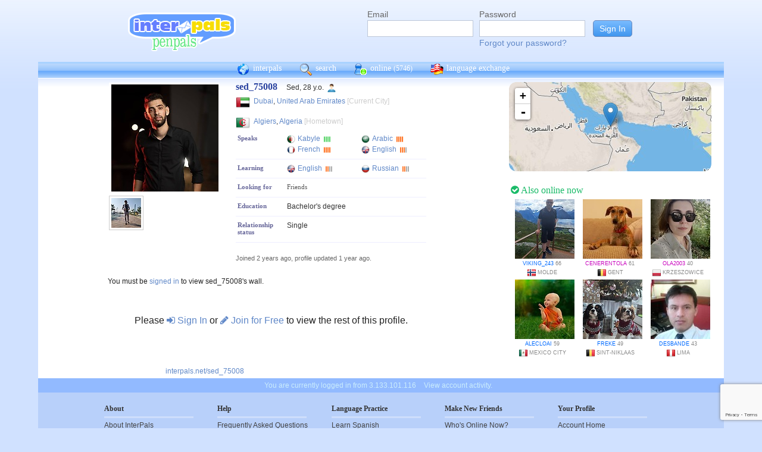

--- FILE ---
content_type: text/html; charset=UTF-8
request_url: https://www.interpals.net/sed_75008?_cs=11
body_size: 6765
content:
<!DOCTYPE html PUBLIC "-//W3C//DTD XHTML 1.0 Transitional//EN""http://www.w3.org/TR/xhtml1/DTD/xhtml1-transitional.dtd">
<html xmlns="http://www.w3.org/1999/xhtml">
<head>

                            <meta http-equiv="X-UA-Compatible" content="IE=Edge"/>
                    <title>
        InterPals Penpals - sed_75008 profile
    </title>

        
        <meta http-equiv="content-type" content="text/html; charset=utf-8"/>
        <meta http-equiv="charset" content="utf-8"/>
        <meta name="keywords" content="penpals, meet people, new friends, pen pals, make friends, native speakers,
        make friends online, language exchange, email penpals, international, language lessons,
        free, online penpals, language partners, language practice, learn languages, cultural exchange, learn english, travel buddies,
        learn spanish, hello talk, couchsurfing, italki"/>
        <meta name="description" content="InterPals is a friendly community of over 5 million friends, language learners,
        travelers and penpals. use Interpals to meet people and travelers from other countries, practice languages with native speakers,
        make new friends and make your world more connected and fun!
        Learn English, Spanish, German, French, Chinese and more."/>
        <meta property="og:url" content="//www.interpals.net"/>
        <meta property="fb:page_id" content="190988203544"/>
        <meta property="og:description" content="InterPals is a friendly community of over 5 million friends, language learners,
        travelers and penpals. use Interpals to connect with native speakers, travelers and people from other countries to
        practice languages, make new friends and make your world more connected and fun!
        Learn English, Spanish, German, French, Chinese and more."/>
                    <!--[if lt IE 6]>
            <meta http-equiv="refresh" content="1; URL=https://interpals.net/outdated_browser.php">
            <script type="text/javascript">
                <!--
                window.location.replace("https://interpals.net/outdated_browser.php");
                //-->
            </script>
            <![endif]-->
            
        <link rel="icon" type="image/svg+xml" href="images/favicon.svg">
        <link rel="apple-touch-icon" href="images/apple-touch-icon.png">
        <link rel='stylesheet' type='text/css' href="/assets/d9bcc3de63009c95f09e/interpals.d9bcc3de63009c95f09e.min.css"/>
        <link href="//netdna.bootstrapcdn.com/font-awesome/4.0.3/css/font-awesome.css" rel="stylesheet">
        <style type="text/css">@font-face {font-family:Lato;font-style:normal;font-weight:400;src:url(/cf-fonts/s/lato/5.0.18/latin-ext/400/normal.woff2);unicode-range:U+0100-02AF,U+0304,U+0308,U+0329,U+1E00-1E9F,U+1EF2-1EFF,U+2020,U+20A0-20AB,U+20AD-20CF,U+2113,U+2C60-2C7F,U+A720-A7FF;font-display:swap;}@font-face {font-family:Lato;font-style:normal;font-weight:400;src:url(/cf-fonts/s/lato/5.0.18/latin/400/normal.woff2);unicode-range:U+0000-00FF,U+0131,U+0152-0153,U+02BB-02BC,U+02C6,U+02DA,U+02DC,U+0304,U+0308,U+0329,U+2000-206F,U+2074,U+20AC,U+2122,U+2191,U+2193,U+2212,U+2215,U+FEFF,U+FFFD;font-display:swap;}</style>
        <script type="d6f971211ec2046be12e7fd2-text/javascript" src="https://ajax.googleapis.com/ajax/libs/jquery/1.10.2/jquery.min.js"></script>
                <!-- ADS: default head -->
<script type="d6f971211ec2046be12e7fd2-text/javascript">
    window.adHandler = window.adHandler || {};
    window.adHandler.cmd = window.adHandler.cmd || [];
    adHandler.cmd.push(function () {
        adHandler.service.setTargeting('premium', 'true');
        adHandler.service.setTargeting('tier', '1');
        adHandler.service.loadMapping('profile_desktop');
    });
</script>
<script type="d6f971211ec2046be12e7fd2-text/javascript" src="/js/prebid7.29.0.js"></script>
<script type="d6f971211ec2046be12e7fd2-text/javascript" src="/js/interpals_allpages_tier1.20230303.release.js"></script>

        <meta property="og:type" content="website "/>
            <meta property="og:site_name" content="InterPals"/>
    <meta property="og:title"
          content="InterPals Penpals  - "/>
    <meta name="csrf_token" content="YmE1YTg0YjM="/>
    <meta property="og:image" content="https://ipstatic.net/images/logo-rounded-corners.png"/>
    <meta property="og:url" content="/app/profile"/>
        
    <script src="/js/ads.js" type="d6f971211ec2046be12e7fd2-text/javascript"></script>
    <script defer type="d6f971211ec2046be12e7fd2-text/javascript">
        $(function () {
            if (document.getElementById('adsense') == undefined) {
                $('#adblockAlert').css('display', 'block');
            }
        });
    </script>
    <script type="d6f971211ec2046be12e7fd2-text/javascript" src="https://ajax.googleapis.com/ajax/libs/jqueryui/1.10.3/jquery-ui.min.js" defer></script>
    <script type="d6f971211ec2046be12e7fd2-text/javascript">
        var online_update_domain = '';
            </script>
    <script type="d6f971211ec2046be12e7fd2-text/javascript" src="/assets/d9bcc3de63009c95f09e/vendor.d9bcc3de63009c95f09e.min.js" defer></script>
    <script type="d6f971211ec2046be12e7fd2-text/javascript" src="/assets/d9bcc3de63009c95f09e/interpals.d9bcc3de63009c95f09e.min.js" defer></script>
    <!-- Google tag (gtag.js) -->
<script async src="https://www.googletagmanager.com/gtag/js?id=G-0QW3XVG74P" type="d6f971211ec2046be12e7fd2-text/javascript"></script>
<script type="d6f971211ec2046be12e7fd2-text/javascript">
    window.dataLayer = window.dataLayer || [];
    function gtag(){dataLayer.push(arguments);}
    gtag('js', new Date());

    gtag('config', 'G-0QW3XVG74P');
</script>
    <script src="https://www.google.com/recaptcha/api.js?render=6Ldn6XYUAAAAAAkvX5N4XSTme3aMkwFq02-4vJw6" async type="d6f971211ec2046be12e7fd2-text/javascript"></script>
    <script src="https://www.googleoptimize.com/optimize.js?id=OPT-MR2QT4T" async type="d6f971211ec2046be12e7fd2-text/javascript"></script>
</head>
<body>



<div id="fb-root"></div>


<script type="d6f971211ec2046be12e7fd2-text/javascript">
    window.fbAsyncInit = function () {
        FB.init({
            appId: '419875192679137',
            xfbml: true,
            version: 'v9.0'
        });
        FB.AppEvents.logPageView();
    };

    (function (d, s, id) {
        var js, fjs = d.getElementsByTagName(s)[0];
        if (d.getElementById(id)) {
            return;
        }
        js = d.createElement(s);
        js.id = id;
        js.src = "https://connect.facebook.net/en_US/sdk.js";
        fjs.parentNode.insertBefore(js, fjs);
    }(document, 'script', 'facebook-jssdk'));
</script>


<div id="page">
            <div id=logoAdBar class="withLogin">
    <div class="topLogo">
        <a href="/">
            <img src="/images/logo/logopenpals.png" style="margin-top:17px">
        </a>
            </div>
            <div id="topLogin">
            <form action="/app/auth/login" method="post">
                <input type="hidden" name="csrf_token" value="YmE1YTg0YjM=" />
                <table>
                    <tbody>
                    <tr>
                        <td>
                            <label for="topLoginEmail">Email</label><br>
                            <input type="text" id="topLoginEmail" name="username" value="" tabindex="1"
                                   style="background-image: none; background-position: 0% 0%; background-repeat: repeat;"><br/><br/>
                        </td>
                        <td>
                            <label for="topLoginPassword">Password</label><br>
                            <input type="password" name="password" id="topLoginPassword" tabindex="2"><br>
                            <a href="/app/forgot">Forgot your password?</a>
                        </td>
                        <td>
                            <input type="submit" value="Sign In" tabindex="3">
                        </td>
                    </tr>
                    </tbody>
                </table>
            </form>
        </div>
    </div>

        <div id=mc_box style="clear: both;">
                <div id="topNav">
            <div id="tn_cont2">
                <div id="tn_cont"><a href="/" style="border-left: 0;"
                                     title="InterPals Penpals Home">
                        <div class="bb bb_cont" id="bb1"></div>
                        interpals </a>
                    <a href='/app/search' title="Search for pen pals">
                        <div class="bb bb_cont" id="bb2"></div>
                        search </a>
                    <a href='/app/online' title="See all penpals online">
                        <div class="bb bb_cont" id=bb4></div>
                        online
                        <span id="onlineCounter" style='font-weight: normal; font-size: 12px;'>(5746)</span></a>
                    <a href="/app/langex" title="Online language exchange">
                        <div class="bb bb_cont" id=bb5></div>
                        language exchange </a>

                    <div class=bb></div>
                </div>
            </div>
        </div>
        <div style="clear: both;"></div>
        <!-- end yellow bar -->

        <div id="browserWarning">
            <div style="width: 400px; margin: 40px auto; border: 3px solid #ddd; font-size: 15px;">
                <b>Error
                    :</b> Oops! If you are seeing this, your browser is not loading the page correctly. Please try pressing Control-F5 to force reload the page. If this doesn't work, you may need to update your browser
                : <br/><a
                        href=http://www.getfirefox.com>Download Firefox</a> | <a
                        href=http://www.google.com/chrome>Download Chrome</a> | <a
                        href=http://www.microsoft.com/windows/internet-explorer/default.aspx>Download
                    IE</a>
            </div>
        </div>
        <div id="gradBgBox">
            <div id="mainContainer">

                
                                


                    <script type="d6f971211ec2046be12e7fd2-text/javascript">
        function clickAndDisable(link) {
            // disable subsequent clicks
            link.onclick = function(event) {
                event.preventDefault();
            }
        }
    </script>

    <div class="profile">
        <div id="profRightBar">
    <link rel="stylesheet" href="https://cdnjs.cloudflare.com/ajax/libs/leaflet/0.7.7/leaflet.css"/>
    <script src="https://cdnjs.cloudflare.com/ajax/libs/leaflet/0.7.7/leaflet.js" type="d6f971211ec2046be12e7fd2-text/javascript"></script>
    <div class="clearfix mapWrapper">
        <div style="height: 150px;"><div id="map" class="profRightMap"></div></div>
    </div>
    <script type="d6f971211ec2046be12e7fd2-text/javascript">
        $(function () {
            map = L.map('map', {
                zoomControl: true,
                maxZoom: 7,
                minZoom: 0,
                attributionControl: false,
            }).setView([25.07725,55.30927], 4);
            L.tileLayer('https://ipstatic.net/images/maps/{z}/{x}/{y}.png').addTo(map);
            var marker = L.marker([25.07725,55.30927]).addTo(map);

            enlarge_map = function () {
                $('#enlarge_map').remove();
                $('#map').addClass('big');
                map.invalidateSize(true);
            }
        })
    </script>
    
    <div style="overflow: auto; margin: 10px 0;">
        

    <!-- ADS: pubstream ad -->
    <!-- AD:adSlot215417782:336:280:Interpals_Profile_Top_Rectangle_300x250_336x280:profile:profile_atf_lr:desktop -->
<div class="adFrameCnt" style="overflow: auto">
    <div id='Interpals_Profile_RHS_Rectangle'></div>
</div>
<!-- End pubstream ad -->
    </div>

    <div class="profModules">
        <!-- currentUser is defined -->
    </div> <!-- profModules -->

    
    <div class="rUsers">
    <div class="boxHead randUsers"><h1><a href="/app/online"><i
                        class='fa fa-check-circle'></i> Also online now</a></h1>
    </div>
    <div class="rUserBox">
        <div id="rUserData">
                            <div class="photo_prof"><a href="/viking_243&_cs=11"
                                           title="View viking_243 form Norway"
                                           class="male ppThLink"><img
                                src="https://ipstatic.net/thumbs/100x100/ee/a4/700x700_1019012919_1534672715404703564.jpg?c0.0.700.700"
                                width="100" height="100" class="thumb"></a>

                    <div class="user_info nobreak"><a href="/viking_243&_cs=11"
                                                      class="male">viking_243</a> 66
                        <div class="location">
                            <a href="/country/NO" title="More penpals from Norway"><img src="https://ipstatic.net/images/flags/iso/16/NO.png" width="16"
                                   height="16"></a>Molde
                        </div>
                    </div>
                </div>
                            <div class="photo_prof"><a href="/cenerentola&_cs=11"
                                           title="View cenerentola form Belgium"
                                           class="male ppThLink"><img
                                src="https://ipstatic.net/thumbs/100x100/a5/cb/700x661_1128082983_11624005.jpg?c19.0.661.661"
                                width="100" height="100" class="thumb"></a>

                    <div class="user_info nobreak"><a href="/cenerentola&_cs=11"
                                                      class="female">cenerentola</a> 61
                        <div class="location">
                            <a href="/country/BE" title="More penpals from Belgium"><img src="https://ipstatic.net/images/flags/iso/16/BE.png" width="16"
                                   height="16"></a>Gent
                        </div>
                    </div>
                </div>
                            <div class="photo_prof"><a href="/OLA2003&_cs=11"
                                           title="View OLA2003 form Poland"
                                           class="male ppThLink"><img
                                src="https://ipstatic.net/thumbs/100x100/74/a6/538x800_1144708775_1668677385596682289.jpg?c0.131.538.538"
                                width="100" height="100" class="thumb"></a>

                    <div class="user_info nobreak"><a href="/OLA2003&_cs=11"
                                                      class="female">OLA2003</a> 40
                        <div class="location">
                            <a href="/country/PL" title="More penpals from Poland"><img src="https://ipstatic.net/images/flags/iso/16/PL.png" width="16"
                                   height="16"></a>Krzeszowice
                        </div>
                    </div>
                </div>
                            <div class="photo_prof"><a href="/alecloai&_cs=11"
                                           title="View alecloai form Mexico"
                                           class="male ppThLink"><img
                                src="https://ipstatic.net/thumbs/100x100/b7/49/604x467_1146779974_29703984.jpg?c68.0.467.467"
                                width="100" height="100" class="thumb"></a>

                    <div class="user_info nobreak"><a href="/alecloai&_cs=11"
                                                      class="male">alecloai</a> 59
                        <div class="location">
                            <a href="/country/MX" title="More penpals from Mexico"><img src="https://ipstatic.net/images/flags/iso/16/MX.png" width="16"
                                   height="16"></a>Mexico City
                        </div>
                    </div>
                </div>
                            <div class="photo_prof"><a href="/freke&_cs=11"
                                           title="View freke form Belgium"
                                           class="male ppThLink"><img
                                src="https://ipstatic.net/thumbs/100x100/bf/fb/369x800_1147957253_1850511001197806871.jpg?c0.215.369.369"
                                width="100" height="100" class="thumb"></a>

                    <div class="user_info nobreak"><a href="/freke&_cs=11"
                                                      class="male">freke</a> 49
                        <div class="location">
                            <a href="/country/BE" title="More penpals from Belgium"><img src="https://ipstatic.net/images/flags/iso/16/BE.png" width="16"
                                   height="16"></a>Sint-Niklaas
                        </div>
                    </div>
                </div>
                            <div class="photo_prof"><a href="/desbande&_cs=11"
                                           title="View desbande form Peru"
                                           class="male ppThLink"><img
                                src="https://ipstatic.net/thumbs/100x100/9b/fa/522x390_1155660315_3483489.jpg?c66.0.390.390"
                                width="100" height="100" class="thumb"></a>

                    <div class="user_info nobreak"><a href="/desbande&_cs=11"
                                                      class="male">desbande</a> 43
                        <div class="location">
                            <a href="/country/PE" title="More penpals from Peru"><img src="https://ipstatic.net/images/flags/iso/16/PE.png" width="16"
                                   height="16"></a>Lima
                        </div>
                    </div>
                </div>
                    </div><!-- rUserData -->
    </div><!-- rUserBox -->
</div><!-- online rUsers -->


    

</div> <!-- profRightBar -->

        <div id="profBody">
            <div id="profBodyTop">
    <div id="profPhotos">
                                    <a href="/app/photo?pid=1465023482322333696&uid=1465023481091084641&aid=1465023481279828321"
                   class="profPhotoLink mainPhoto">
                    <img src="https://ipstatic.net/thumbs/180x180/42/b5/960x951_1465023481091084641_1465023482322333696.jpg?c5.0.951.951"
                         width="180" height="180" style="position: relative; left: 1px;"/>
                </a>

                        <a
                href="/app/photo?pid=1465025760697626624&uid=1465023481091084641&aid=1465023481279828321"
                class="profPhotoLink">
                <img src="https://ipstatic.net/thumbs/50x50/00/c3/1204x1600_1465023481091084641_1465025760697626624.jpg?c0.198.1204.1204" width="50" height="50">
                </a>            <!-- mainAlbum.photo_total -->
            </div><!-- profPhotos -->
    <div class="profileBox">
        <h1 style="display: inline; font-size: 16px; color: #2942A0;">sed_75008
            &nbsp;&nbsp;</h1> Sed,  28 y.o.
        <img
                src="https://ipstatic.net/images/male-14.png" width="14" height="14"
                style="margin-left: 3px; margin-top: 4px;vertical-align: top;">

        <div class="profDataTop">
            <div class="profDataTopField profLocation">
                <div class="profDataTopData" style="width: 355px; ">
                    <a href="/country/AE" class="nobreak"
                       style="float: left; width: 25px; margin-top: 2px;">
                        <img src="https://ipstatic.net/images/flags/iso/24/AE.png"
                             width="24"
                             height="24">
                    </a>

                    <div style="float: left; width:255px; margin: 5px;">
                                                    <a href="/app/search?todo=search&city=292223">Dubai</a>,
                                                <a href="/country/AE">United Arab Emirates</a>
                        <span style="color: #ccc;">[Current City]</span>
                    </div>
                </div>
            </div>
                            <div class="profDataTopField profLocation">
                    <div class=profDataTopData style="width: 355px; ">
                        <a href="/country/DZ" class="nobreak"
                           style="float: left; width: 25px; margin-top: 2px;">
                            <img src="https://ipstatic.net/images/flags/iso/24/DZ.png"
                                 width="24"
                                 height="24">
                        </a>

                        <div style="float: left; width:255px; margin: 5px;">
                            <a href="/app/search?todo=search&city=2507480">Algiers</a>,
                            <a href="/country/DZ">Algeria</a>
                            <span style="color: #ccc;">[Hometown]</span>
                        </div>
                    </div>
                </div>
                                    <div>
                            </div>
                                        <div class="profDataTopField" style="background: #fff">
                    <h3>Speaks</h3>

                    <div class="profDataTopData">
                                                                                    <a
                                        href="/app/search?todo=langex&languages%5B%5D=KB"
                                        title="Find other penpals who speak Kabyle"
                                        class="profLang">
                                    <div class="prLangName"><img
                                                src="https://ipstatic.net/images/flags/langs-40x40/kb.png"
                                                width="14" height="14" alt="Kabyle"
                                                class="langFlag"/>Kabyle
                                    </div>
                                                                            <img src="https://ipstatic.net/images/lang_bars/4.png"
                                             class="proflLevel" width="13" height="10">
                                                                    </a>
                                                                                                                <a
                                        href="/app/search?todo=langex&languages%5B%5D=AR"
                                        title="Find other penpals who speak Arabic"
                                        class="profLang">
                                    <div class="prLangName"><img
                                                src="https://ipstatic.net/images/flags/langs-40x40/ar.png"
                                                width="14" height="14" alt="Arabic"
                                                class="langFlag"/>Arabic
                                    </div>
                                                                            <img src="https://ipstatic.net/images/lang_bars/3.png"
                                             class="proflLevel" width="13" height="10">
                                                                    </a>
                                                                                                                <a
                                        href="/app/search?todo=langex&languages%5B%5D=FR"
                                        title="Find other penpals who speak French"
                                        class="profLang">
                                    <div class="prLangName"><img
                                                src="https://ipstatic.net/images/flags/langs-40x40/fr.png"
                                                width="14" height="14" alt="French"
                                                class="langFlag"/>French
                                    </div>
                                                                            <img src="https://ipstatic.net/images/lang_bars/3.png"
                                             class="proflLevel" width="13" height="10">
                                                                    </a>
                                                                                                                <a
                                        href="/app/search?todo=langex&languages%5B%5D=EN"
                                        title="Find other penpals who speak English"
                                        class="profLang">
                                    <div class="prLangName"><img
                                                src="https://ipstatic.net/images/flags/langs-40x40/en.png"
                                                width="14" height="14" alt="English"
                                                class="langFlag"/>English
                                    </div>
                                                                            <img src="https://ipstatic.net/images/lang_bars/2.png"
                                             class="proflLevel" width="13" height="10">
                                                                    </a>
                                                                        </div>
                </div>
                                        <div class="profDataTopField" style="background: #fff">
                    <h3>Learning</h3>

                    <div class="profDataTopData">
                                                                                    <a
                                        href="/app/search?todo=langex&languages%5B%5D=EN"
                                        title="Find other penpals who speak English"
                                        class="profLang">
                                    <div class="prLangName"><img
                                                src="https://ipstatic.net/images/flags/langs-40x40/en.png"
                                                width="14" height="14" alt="English"
                                                class="langFlag">English
                                    </div>
                                                                            <img src="https://ipstatic.net/images/lang_bars/1.png"
                                             class="proflLevel"
                                             width="13" height="10">
                                                                    </a>
                                                                                                                <a
                                        href="/app/search?todo=langex&languages%5B%5D=RU"
                                        title="Find other penpals who speak Russian"
                                        class="profLang">
                                    <div class="prLangName"><img
                                                src="https://ipstatic.net/images/flags/langs-40x40/ru.png"
                                                width="14" height="14" alt="Russian"
                                                class="langFlag">Russian
                                    </div>
                                                                            <img src="https://ipstatic.net/images/lang_bars/1.png"
                                             class="proflLevel"
                                             width="13" height="10">
                                                                    </a>
                                                                        </div>
                </div>
                        <div class="profDataTopField" style="background: #fff;">
                <h3>Looking for</h3>

                <div class="profDataTopData">
                                            <div class="lfor">Friends</div>
                                    </div>
            </div>
            
                            <div class="profDataTopField" style="background: #fff;">
                    <h3>Education</h3>

                    <div class="profDataTopData">
                        Bachelor&#039;s degree
                    </div>
                    <div class="profDataTopData">
                        
                    </div>
                </div>
            
            
                            <div class="profDataTopField" style="background: #fff;">
                    <h3>Relationship status</h3>

                    <div class="profDataTopData">
                        Single
                    </div>
                </div>
            
            
            <!-- if messaging defined -->
            <!-- if allowed to view contacts -->
        </div><!-- profDataTop -->
        <p style="font-size: 11px; color: #666; line-height: 14px;"><br/>Joined
            2 years ago,
            profile updated
            1 year ago.<br/>
                    </p>

    </div><!-- profileBox -->
</div><!-- profBodyTop -->

            <!-- curUser is defined -->

                        <div class="profDataBox">
    </div>
            
                            <div class="wall"><a name="wall"></a>
                                You must be <a href="/app/auth/login">signed in</a> to view sed_75008's wall.
                                </div>
            
                            <div class="profLimited">Please <a href="/app/auth/login"><i
                                class="fa fa-sign-in"></i> Sign In</a>
                    or <a href="/"><i class="fa fa-pencil"></i> Join for Free</a>
                    to view the rest of this profile.
                </div>
            
            <div class="cCont">
                <div class="cOut">
                    <div class="cIn">
                        <div class="profBotStat">
                            <!-- currentUser is defined -->
                            <br/>
                            <a href="/sed_75008">
                                interpals.net/sed_75008</a>
                        </div>
                    </div>
                </div>
            </div><!-- cCont -->
        </div><!-- profBody -->
    </div><!-- profile -->
            </div>
        </div>
        <div class="yellowFooter">You are currently logged in from 3.133.101.116
            <a href="/account_activity.php">View account activity.</a></div>
    </div>

            <div class="bottomNav">
            <div class="bottomNavCont">

                <div class="bnavSection">
                    <h2>About</h2>
                    <a href="/app/about">About InterPals</a>
                    <a href="/blog">Blog</a>
                    <a href="/app/donate">Donate</a>
                    <a href="https://www.buysellads.com/buy/detail/185960">Advertise</a>
                    <a href="/app/feedback">Feedback</a>
                    <a href="https://github.com/interpals/we-want-you">Jobs</a>
                </div>

                <div class="bnavSection" style="max-width: 185px;">
                    <h2>Help</h2>
                    <a href="/app/faq">Frequently Asked Questions</a>
                    <a href="/app/forgot">Forgot Password</a>
                    <a href="/app/feedback">Contact Us</a>
                </div>

                <div class="bnavSection">
                    <h2>Language Practice</h2>
                    <a href="/language/ES">Learn Spanish</a>
                    <a href="/language/ZH">Learn Chinese</a>
                    <a href="/language/FR">Learn French</a>
                    <a href="/language/DE">Learn German</a>
                    <a href="/language/JA">Learn Japanese</a>
                    <a href="/language/RU">Learn Russian</a>
                    <a href="/app/langex">Learn other languages</a>
                </div>

                <div class="bnavSection" style="max-width: 190px;">
                    <h2>Make New Friends</h2>
                    <a href="/app/online">Who's Online Now?</a>
                    <a href="/app/global-feed">Live Global Updates</a>
                    <a href="/app/search">Search & Meet People</a>
                    <a href="http://forum.interpals.net">Forums & Topics</a>
                    <a href="/app/langex">Language Exchange</a>
                    <a href="/app/getting-started/invite">Invite Friends</a>
                </div>

                <div class="bnavSection">
                    <h2>Your Profile</h2>
                    <a href="/app/account">Account Home</a>
                    <a href="/app/profile/edit">Edit Profile</a>
                    <a href="/pm.php">Your Messages</a>
                    <a href="/app/albums">Upload Photos</a>
                    <a href="/app/friends">Your Friends</a>
                    <a href="/app/bookmarks">Your Bookmarks</a>
                    <a href="/app/settings">Your Settings</a>
                </div>

                <div class="copy">
                    &copy; 2026 InterPals. <a href="/app/tos">Terms of Service</a> | <a
                            href="/app/privacy">Privacy Policy</a>
                    <br/>
                    <span style='color: #90b9cc;'>0.0624s</span>
                </div>
                <div style="clear: both;"></div>
            </div>
        </div>
    
</div>

<script type="d6f971211ec2046be12e7fd2-text/javascript">
    $(function () {
        window.cur_ts = 1769025628635;
        window.enable_notifs = false;
        window.online_update_interval = 4000;
                //window.setTimeout('updateOnlineStatus()', window.online_update_interval);
            });
</script>
<div id="notifCont" style="display:none;top:auto; left:0; bottom:0; margin:0 0 10px 10px">
    <div id="notifDefault">
        <a class="ui-notify-cross ui-notify-close" href="#">x</a>
        <a href="/#{username}">#{img}</a>

        <h1><a href="#{url}">#{title}</a></h1>

        <p>#{text}</p>
    </div>
</div>

    <div id="send-bfp"></div>
<script src="/cdn-cgi/scripts/7d0fa10a/cloudflare-static/rocket-loader.min.js" data-cf-settings="d6f971211ec2046be12e7fd2-|49" defer></script></body>
</html>


--- FILE ---
content_type: text/html; charset=utf-8
request_url: https://www.google.com/recaptcha/api2/anchor?ar=1&k=6Ldn6XYUAAAAAAkvX5N4XSTme3aMkwFq02-4vJw6&co=aHR0cHM6Ly93d3cuaW50ZXJwYWxzLm5ldDo0NDM.&hl=en&v=PoyoqOPhxBO7pBk68S4YbpHZ&size=invisible&anchor-ms=20000&execute-ms=30000&cb=c7iuvs4q0f0l
body_size: 48650
content:
<!DOCTYPE HTML><html dir="ltr" lang="en"><head><meta http-equiv="Content-Type" content="text/html; charset=UTF-8">
<meta http-equiv="X-UA-Compatible" content="IE=edge">
<title>reCAPTCHA</title>
<style type="text/css">
/* cyrillic-ext */
@font-face {
  font-family: 'Roboto';
  font-style: normal;
  font-weight: 400;
  font-stretch: 100%;
  src: url(//fonts.gstatic.com/s/roboto/v48/KFO7CnqEu92Fr1ME7kSn66aGLdTylUAMa3GUBHMdazTgWw.woff2) format('woff2');
  unicode-range: U+0460-052F, U+1C80-1C8A, U+20B4, U+2DE0-2DFF, U+A640-A69F, U+FE2E-FE2F;
}
/* cyrillic */
@font-face {
  font-family: 'Roboto';
  font-style: normal;
  font-weight: 400;
  font-stretch: 100%;
  src: url(//fonts.gstatic.com/s/roboto/v48/KFO7CnqEu92Fr1ME7kSn66aGLdTylUAMa3iUBHMdazTgWw.woff2) format('woff2');
  unicode-range: U+0301, U+0400-045F, U+0490-0491, U+04B0-04B1, U+2116;
}
/* greek-ext */
@font-face {
  font-family: 'Roboto';
  font-style: normal;
  font-weight: 400;
  font-stretch: 100%;
  src: url(//fonts.gstatic.com/s/roboto/v48/KFO7CnqEu92Fr1ME7kSn66aGLdTylUAMa3CUBHMdazTgWw.woff2) format('woff2');
  unicode-range: U+1F00-1FFF;
}
/* greek */
@font-face {
  font-family: 'Roboto';
  font-style: normal;
  font-weight: 400;
  font-stretch: 100%;
  src: url(//fonts.gstatic.com/s/roboto/v48/KFO7CnqEu92Fr1ME7kSn66aGLdTylUAMa3-UBHMdazTgWw.woff2) format('woff2');
  unicode-range: U+0370-0377, U+037A-037F, U+0384-038A, U+038C, U+038E-03A1, U+03A3-03FF;
}
/* math */
@font-face {
  font-family: 'Roboto';
  font-style: normal;
  font-weight: 400;
  font-stretch: 100%;
  src: url(//fonts.gstatic.com/s/roboto/v48/KFO7CnqEu92Fr1ME7kSn66aGLdTylUAMawCUBHMdazTgWw.woff2) format('woff2');
  unicode-range: U+0302-0303, U+0305, U+0307-0308, U+0310, U+0312, U+0315, U+031A, U+0326-0327, U+032C, U+032F-0330, U+0332-0333, U+0338, U+033A, U+0346, U+034D, U+0391-03A1, U+03A3-03A9, U+03B1-03C9, U+03D1, U+03D5-03D6, U+03F0-03F1, U+03F4-03F5, U+2016-2017, U+2034-2038, U+203C, U+2040, U+2043, U+2047, U+2050, U+2057, U+205F, U+2070-2071, U+2074-208E, U+2090-209C, U+20D0-20DC, U+20E1, U+20E5-20EF, U+2100-2112, U+2114-2115, U+2117-2121, U+2123-214F, U+2190, U+2192, U+2194-21AE, U+21B0-21E5, U+21F1-21F2, U+21F4-2211, U+2213-2214, U+2216-22FF, U+2308-230B, U+2310, U+2319, U+231C-2321, U+2336-237A, U+237C, U+2395, U+239B-23B7, U+23D0, U+23DC-23E1, U+2474-2475, U+25AF, U+25B3, U+25B7, U+25BD, U+25C1, U+25CA, U+25CC, U+25FB, U+266D-266F, U+27C0-27FF, U+2900-2AFF, U+2B0E-2B11, U+2B30-2B4C, U+2BFE, U+3030, U+FF5B, U+FF5D, U+1D400-1D7FF, U+1EE00-1EEFF;
}
/* symbols */
@font-face {
  font-family: 'Roboto';
  font-style: normal;
  font-weight: 400;
  font-stretch: 100%;
  src: url(//fonts.gstatic.com/s/roboto/v48/KFO7CnqEu92Fr1ME7kSn66aGLdTylUAMaxKUBHMdazTgWw.woff2) format('woff2');
  unicode-range: U+0001-000C, U+000E-001F, U+007F-009F, U+20DD-20E0, U+20E2-20E4, U+2150-218F, U+2190, U+2192, U+2194-2199, U+21AF, U+21E6-21F0, U+21F3, U+2218-2219, U+2299, U+22C4-22C6, U+2300-243F, U+2440-244A, U+2460-24FF, U+25A0-27BF, U+2800-28FF, U+2921-2922, U+2981, U+29BF, U+29EB, U+2B00-2BFF, U+4DC0-4DFF, U+FFF9-FFFB, U+10140-1018E, U+10190-1019C, U+101A0, U+101D0-101FD, U+102E0-102FB, U+10E60-10E7E, U+1D2C0-1D2D3, U+1D2E0-1D37F, U+1F000-1F0FF, U+1F100-1F1AD, U+1F1E6-1F1FF, U+1F30D-1F30F, U+1F315, U+1F31C, U+1F31E, U+1F320-1F32C, U+1F336, U+1F378, U+1F37D, U+1F382, U+1F393-1F39F, U+1F3A7-1F3A8, U+1F3AC-1F3AF, U+1F3C2, U+1F3C4-1F3C6, U+1F3CA-1F3CE, U+1F3D4-1F3E0, U+1F3ED, U+1F3F1-1F3F3, U+1F3F5-1F3F7, U+1F408, U+1F415, U+1F41F, U+1F426, U+1F43F, U+1F441-1F442, U+1F444, U+1F446-1F449, U+1F44C-1F44E, U+1F453, U+1F46A, U+1F47D, U+1F4A3, U+1F4B0, U+1F4B3, U+1F4B9, U+1F4BB, U+1F4BF, U+1F4C8-1F4CB, U+1F4D6, U+1F4DA, U+1F4DF, U+1F4E3-1F4E6, U+1F4EA-1F4ED, U+1F4F7, U+1F4F9-1F4FB, U+1F4FD-1F4FE, U+1F503, U+1F507-1F50B, U+1F50D, U+1F512-1F513, U+1F53E-1F54A, U+1F54F-1F5FA, U+1F610, U+1F650-1F67F, U+1F687, U+1F68D, U+1F691, U+1F694, U+1F698, U+1F6AD, U+1F6B2, U+1F6B9-1F6BA, U+1F6BC, U+1F6C6-1F6CF, U+1F6D3-1F6D7, U+1F6E0-1F6EA, U+1F6F0-1F6F3, U+1F6F7-1F6FC, U+1F700-1F7FF, U+1F800-1F80B, U+1F810-1F847, U+1F850-1F859, U+1F860-1F887, U+1F890-1F8AD, U+1F8B0-1F8BB, U+1F8C0-1F8C1, U+1F900-1F90B, U+1F93B, U+1F946, U+1F984, U+1F996, U+1F9E9, U+1FA00-1FA6F, U+1FA70-1FA7C, U+1FA80-1FA89, U+1FA8F-1FAC6, U+1FACE-1FADC, U+1FADF-1FAE9, U+1FAF0-1FAF8, U+1FB00-1FBFF;
}
/* vietnamese */
@font-face {
  font-family: 'Roboto';
  font-style: normal;
  font-weight: 400;
  font-stretch: 100%;
  src: url(//fonts.gstatic.com/s/roboto/v48/KFO7CnqEu92Fr1ME7kSn66aGLdTylUAMa3OUBHMdazTgWw.woff2) format('woff2');
  unicode-range: U+0102-0103, U+0110-0111, U+0128-0129, U+0168-0169, U+01A0-01A1, U+01AF-01B0, U+0300-0301, U+0303-0304, U+0308-0309, U+0323, U+0329, U+1EA0-1EF9, U+20AB;
}
/* latin-ext */
@font-face {
  font-family: 'Roboto';
  font-style: normal;
  font-weight: 400;
  font-stretch: 100%;
  src: url(//fonts.gstatic.com/s/roboto/v48/KFO7CnqEu92Fr1ME7kSn66aGLdTylUAMa3KUBHMdazTgWw.woff2) format('woff2');
  unicode-range: U+0100-02BA, U+02BD-02C5, U+02C7-02CC, U+02CE-02D7, U+02DD-02FF, U+0304, U+0308, U+0329, U+1D00-1DBF, U+1E00-1E9F, U+1EF2-1EFF, U+2020, U+20A0-20AB, U+20AD-20C0, U+2113, U+2C60-2C7F, U+A720-A7FF;
}
/* latin */
@font-face {
  font-family: 'Roboto';
  font-style: normal;
  font-weight: 400;
  font-stretch: 100%;
  src: url(//fonts.gstatic.com/s/roboto/v48/KFO7CnqEu92Fr1ME7kSn66aGLdTylUAMa3yUBHMdazQ.woff2) format('woff2');
  unicode-range: U+0000-00FF, U+0131, U+0152-0153, U+02BB-02BC, U+02C6, U+02DA, U+02DC, U+0304, U+0308, U+0329, U+2000-206F, U+20AC, U+2122, U+2191, U+2193, U+2212, U+2215, U+FEFF, U+FFFD;
}
/* cyrillic-ext */
@font-face {
  font-family: 'Roboto';
  font-style: normal;
  font-weight: 500;
  font-stretch: 100%;
  src: url(//fonts.gstatic.com/s/roboto/v48/KFO7CnqEu92Fr1ME7kSn66aGLdTylUAMa3GUBHMdazTgWw.woff2) format('woff2');
  unicode-range: U+0460-052F, U+1C80-1C8A, U+20B4, U+2DE0-2DFF, U+A640-A69F, U+FE2E-FE2F;
}
/* cyrillic */
@font-face {
  font-family: 'Roboto';
  font-style: normal;
  font-weight: 500;
  font-stretch: 100%;
  src: url(//fonts.gstatic.com/s/roboto/v48/KFO7CnqEu92Fr1ME7kSn66aGLdTylUAMa3iUBHMdazTgWw.woff2) format('woff2');
  unicode-range: U+0301, U+0400-045F, U+0490-0491, U+04B0-04B1, U+2116;
}
/* greek-ext */
@font-face {
  font-family: 'Roboto';
  font-style: normal;
  font-weight: 500;
  font-stretch: 100%;
  src: url(//fonts.gstatic.com/s/roboto/v48/KFO7CnqEu92Fr1ME7kSn66aGLdTylUAMa3CUBHMdazTgWw.woff2) format('woff2');
  unicode-range: U+1F00-1FFF;
}
/* greek */
@font-face {
  font-family: 'Roboto';
  font-style: normal;
  font-weight: 500;
  font-stretch: 100%;
  src: url(//fonts.gstatic.com/s/roboto/v48/KFO7CnqEu92Fr1ME7kSn66aGLdTylUAMa3-UBHMdazTgWw.woff2) format('woff2');
  unicode-range: U+0370-0377, U+037A-037F, U+0384-038A, U+038C, U+038E-03A1, U+03A3-03FF;
}
/* math */
@font-face {
  font-family: 'Roboto';
  font-style: normal;
  font-weight: 500;
  font-stretch: 100%;
  src: url(//fonts.gstatic.com/s/roboto/v48/KFO7CnqEu92Fr1ME7kSn66aGLdTylUAMawCUBHMdazTgWw.woff2) format('woff2');
  unicode-range: U+0302-0303, U+0305, U+0307-0308, U+0310, U+0312, U+0315, U+031A, U+0326-0327, U+032C, U+032F-0330, U+0332-0333, U+0338, U+033A, U+0346, U+034D, U+0391-03A1, U+03A3-03A9, U+03B1-03C9, U+03D1, U+03D5-03D6, U+03F0-03F1, U+03F4-03F5, U+2016-2017, U+2034-2038, U+203C, U+2040, U+2043, U+2047, U+2050, U+2057, U+205F, U+2070-2071, U+2074-208E, U+2090-209C, U+20D0-20DC, U+20E1, U+20E5-20EF, U+2100-2112, U+2114-2115, U+2117-2121, U+2123-214F, U+2190, U+2192, U+2194-21AE, U+21B0-21E5, U+21F1-21F2, U+21F4-2211, U+2213-2214, U+2216-22FF, U+2308-230B, U+2310, U+2319, U+231C-2321, U+2336-237A, U+237C, U+2395, U+239B-23B7, U+23D0, U+23DC-23E1, U+2474-2475, U+25AF, U+25B3, U+25B7, U+25BD, U+25C1, U+25CA, U+25CC, U+25FB, U+266D-266F, U+27C0-27FF, U+2900-2AFF, U+2B0E-2B11, U+2B30-2B4C, U+2BFE, U+3030, U+FF5B, U+FF5D, U+1D400-1D7FF, U+1EE00-1EEFF;
}
/* symbols */
@font-face {
  font-family: 'Roboto';
  font-style: normal;
  font-weight: 500;
  font-stretch: 100%;
  src: url(//fonts.gstatic.com/s/roboto/v48/KFO7CnqEu92Fr1ME7kSn66aGLdTylUAMaxKUBHMdazTgWw.woff2) format('woff2');
  unicode-range: U+0001-000C, U+000E-001F, U+007F-009F, U+20DD-20E0, U+20E2-20E4, U+2150-218F, U+2190, U+2192, U+2194-2199, U+21AF, U+21E6-21F0, U+21F3, U+2218-2219, U+2299, U+22C4-22C6, U+2300-243F, U+2440-244A, U+2460-24FF, U+25A0-27BF, U+2800-28FF, U+2921-2922, U+2981, U+29BF, U+29EB, U+2B00-2BFF, U+4DC0-4DFF, U+FFF9-FFFB, U+10140-1018E, U+10190-1019C, U+101A0, U+101D0-101FD, U+102E0-102FB, U+10E60-10E7E, U+1D2C0-1D2D3, U+1D2E0-1D37F, U+1F000-1F0FF, U+1F100-1F1AD, U+1F1E6-1F1FF, U+1F30D-1F30F, U+1F315, U+1F31C, U+1F31E, U+1F320-1F32C, U+1F336, U+1F378, U+1F37D, U+1F382, U+1F393-1F39F, U+1F3A7-1F3A8, U+1F3AC-1F3AF, U+1F3C2, U+1F3C4-1F3C6, U+1F3CA-1F3CE, U+1F3D4-1F3E0, U+1F3ED, U+1F3F1-1F3F3, U+1F3F5-1F3F7, U+1F408, U+1F415, U+1F41F, U+1F426, U+1F43F, U+1F441-1F442, U+1F444, U+1F446-1F449, U+1F44C-1F44E, U+1F453, U+1F46A, U+1F47D, U+1F4A3, U+1F4B0, U+1F4B3, U+1F4B9, U+1F4BB, U+1F4BF, U+1F4C8-1F4CB, U+1F4D6, U+1F4DA, U+1F4DF, U+1F4E3-1F4E6, U+1F4EA-1F4ED, U+1F4F7, U+1F4F9-1F4FB, U+1F4FD-1F4FE, U+1F503, U+1F507-1F50B, U+1F50D, U+1F512-1F513, U+1F53E-1F54A, U+1F54F-1F5FA, U+1F610, U+1F650-1F67F, U+1F687, U+1F68D, U+1F691, U+1F694, U+1F698, U+1F6AD, U+1F6B2, U+1F6B9-1F6BA, U+1F6BC, U+1F6C6-1F6CF, U+1F6D3-1F6D7, U+1F6E0-1F6EA, U+1F6F0-1F6F3, U+1F6F7-1F6FC, U+1F700-1F7FF, U+1F800-1F80B, U+1F810-1F847, U+1F850-1F859, U+1F860-1F887, U+1F890-1F8AD, U+1F8B0-1F8BB, U+1F8C0-1F8C1, U+1F900-1F90B, U+1F93B, U+1F946, U+1F984, U+1F996, U+1F9E9, U+1FA00-1FA6F, U+1FA70-1FA7C, U+1FA80-1FA89, U+1FA8F-1FAC6, U+1FACE-1FADC, U+1FADF-1FAE9, U+1FAF0-1FAF8, U+1FB00-1FBFF;
}
/* vietnamese */
@font-face {
  font-family: 'Roboto';
  font-style: normal;
  font-weight: 500;
  font-stretch: 100%;
  src: url(//fonts.gstatic.com/s/roboto/v48/KFO7CnqEu92Fr1ME7kSn66aGLdTylUAMa3OUBHMdazTgWw.woff2) format('woff2');
  unicode-range: U+0102-0103, U+0110-0111, U+0128-0129, U+0168-0169, U+01A0-01A1, U+01AF-01B0, U+0300-0301, U+0303-0304, U+0308-0309, U+0323, U+0329, U+1EA0-1EF9, U+20AB;
}
/* latin-ext */
@font-face {
  font-family: 'Roboto';
  font-style: normal;
  font-weight: 500;
  font-stretch: 100%;
  src: url(//fonts.gstatic.com/s/roboto/v48/KFO7CnqEu92Fr1ME7kSn66aGLdTylUAMa3KUBHMdazTgWw.woff2) format('woff2');
  unicode-range: U+0100-02BA, U+02BD-02C5, U+02C7-02CC, U+02CE-02D7, U+02DD-02FF, U+0304, U+0308, U+0329, U+1D00-1DBF, U+1E00-1E9F, U+1EF2-1EFF, U+2020, U+20A0-20AB, U+20AD-20C0, U+2113, U+2C60-2C7F, U+A720-A7FF;
}
/* latin */
@font-face {
  font-family: 'Roboto';
  font-style: normal;
  font-weight: 500;
  font-stretch: 100%;
  src: url(//fonts.gstatic.com/s/roboto/v48/KFO7CnqEu92Fr1ME7kSn66aGLdTylUAMa3yUBHMdazQ.woff2) format('woff2');
  unicode-range: U+0000-00FF, U+0131, U+0152-0153, U+02BB-02BC, U+02C6, U+02DA, U+02DC, U+0304, U+0308, U+0329, U+2000-206F, U+20AC, U+2122, U+2191, U+2193, U+2212, U+2215, U+FEFF, U+FFFD;
}
/* cyrillic-ext */
@font-face {
  font-family: 'Roboto';
  font-style: normal;
  font-weight: 900;
  font-stretch: 100%;
  src: url(//fonts.gstatic.com/s/roboto/v48/KFO7CnqEu92Fr1ME7kSn66aGLdTylUAMa3GUBHMdazTgWw.woff2) format('woff2');
  unicode-range: U+0460-052F, U+1C80-1C8A, U+20B4, U+2DE0-2DFF, U+A640-A69F, U+FE2E-FE2F;
}
/* cyrillic */
@font-face {
  font-family: 'Roboto';
  font-style: normal;
  font-weight: 900;
  font-stretch: 100%;
  src: url(//fonts.gstatic.com/s/roboto/v48/KFO7CnqEu92Fr1ME7kSn66aGLdTylUAMa3iUBHMdazTgWw.woff2) format('woff2');
  unicode-range: U+0301, U+0400-045F, U+0490-0491, U+04B0-04B1, U+2116;
}
/* greek-ext */
@font-face {
  font-family: 'Roboto';
  font-style: normal;
  font-weight: 900;
  font-stretch: 100%;
  src: url(//fonts.gstatic.com/s/roboto/v48/KFO7CnqEu92Fr1ME7kSn66aGLdTylUAMa3CUBHMdazTgWw.woff2) format('woff2');
  unicode-range: U+1F00-1FFF;
}
/* greek */
@font-face {
  font-family: 'Roboto';
  font-style: normal;
  font-weight: 900;
  font-stretch: 100%;
  src: url(//fonts.gstatic.com/s/roboto/v48/KFO7CnqEu92Fr1ME7kSn66aGLdTylUAMa3-UBHMdazTgWw.woff2) format('woff2');
  unicode-range: U+0370-0377, U+037A-037F, U+0384-038A, U+038C, U+038E-03A1, U+03A3-03FF;
}
/* math */
@font-face {
  font-family: 'Roboto';
  font-style: normal;
  font-weight: 900;
  font-stretch: 100%;
  src: url(//fonts.gstatic.com/s/roboto/v48/KFO7CnqEu92Fr1ME7kSn66aGLdTylUAMawCUBHMdazTgWw.woff2) format('woff2');
  unicode-range: U+0302-0303, U+0305, U+0307-0308, U+0310, U+0312, U+0315, U+031A, U+0326-0327, U+032C, U+032F-0330, U+0332-0333, U+0338, U+033A, U+0346, U+034D, U+0391-03A1, U+03A3-03A9, U+03B1-03C9, U+03D1, U+03D5-03D6, U+03F0-03F1, U+03F4-03F5, U+2016-2017, U+2034-2038, U+203C, U+2040, U+2043, U+2047, U+2050, U+2057, U+205F, U+2070-2071, U+2074-208E, U+2090-209C, U+20D0-20DC, U+20E1, U+20E5-20EF, U+2100-2112, U+2114-2115, U+2117-2121, U+2123-214F, U+2190, U+2192, U+2194-21AE, U+21B0-21E5, U+21F1-21F2, U+21F4-2211, U+2213-2214, U+2216-22FF, U+2308-230B, U+2310, U+2319, U+231C-2321, U+2336-237A, U+237C, U+2395, U+239B-23B7, U+23D0, U+23DC-23E1, U+2474-2475, U+25AF, U+25B3, U+25B7, U+25BD, U+25C1, U+25CA, U+25CC, U+25FB, U+266D-266F, U+27C0-27FF, U+2900-2AFF, U+2B0E-2B11, U+2B30-2B4C, U+2BFE, U+3030, U+FF5B, U+FF5D, U+1D400-1D7FF, U+1EE00-1EEFF;
}
/* symbols */
@font-face {
  font-family: 'Roboto';
  font-style: normal;
  font-weight: 900;
  font-stretch: 100%;
  src: url(//fonts.gstatic.com/s/roboto/v48/KFO7CnqEu92Fr1ME7kSn66aGLdTylUAMaxKUBHMdazTgWw.woff2) format('woff2');
  unicode-range: U+0001-000C, U+000E-001F, U+007F-009F, U+20DD-20E0, U+20E2-20E4, U+2150-218F, U+2190, U+2192, U+2194-2199, U+21AF, U+21E6-21F0, U+21F3, U+2218-2219, U+2299, U+22C4-22C6, U+2300-243F, U+2440-244A, U+2460-24FF, U+25A0-27BF, U+2800-28FF, U+2921-2922, U+2981, U+29BF, U+29EB, U+2B00-2BFF, U+4DC0-4DFF, U+FFF9-FFFB, U+10140-1018E, U+10190-1019C, U+101A0, U+101D0-101FD, U+102E0-102FB, U+10E60-10E7E, U+1D2C0-1D2D3, U+1D2E0-1D37F, U+1F000-1F0FF, U+1F100-1F1AD, U+1F1E6-1F1FF, U+1F30D-1F30F, U+1F315, U+1F31C, U+1F31E, U+1F320-1F32C, U+1F336, U+1F378, U+1F37D, U+1F382, U+1F393-1F39F, U+1F3A7-1F3A8, U+1F3AC-1F3AF, U+1F3C2, U+1F3C4-1F3C6, U+1F3CA-1F3CE, U+1F3D4-1F3E0, U+1F3ED, U+1F3F1-1F3F3, U+1F3F5-1F3F7, U+1F408, U+1F415, U+1F41F, U+1F426, U+1F43F, U+1F441-1F442, U+1F444, U+1F446-1F449, U+1F44C-1F44E, U+1F453, U+1F46A, U+1F47D, U+1F4A3, U+1F4B0, U+1F4B3, U+1F4B9, U+1F4BB, U+1F4BF, U+1F4C8-1F4CB, U+1F4D6, U+1F4DA, U+1F4DF, U+1F4E3-1F4E6, U+1F4EA-1F4ED, U+1F4F7, U+1F4F9-1F4FB, U+1F4FD-1F4FE, U+1F503, U+1F507-1F50B, U+1F50D, U+1F512-1F513, U+1F53E-1F54A, U+1F54F-1F5FA, U+1F610, U+1F650-1F67F, U+1F687, U+1F68D, U+1F691, U+1F694, U+1F698, U+1F6AD, U+1F6B2, U+1F6B9-1F6BA, U+1F6BC, U+1F6C6-1F6CF, U+1F6D3-1F6D7, U+1F6E0-1F6EA, U+1F6F0-1F6F3, U+1F6F7-1F6FC, U+1F700-1F7FF, U+1F800-1F80B, U+1F810-1F847, U+1F850-1F859, U+1F860-1F887, U+1F890-1F8AD, U+1F8B0-1F8BB, U+1F8C0-1F8C1, U+1F900-1F90B, U+1F93B, U+1F946, U+1F984, U+1F996, U+1F9E9, U+1FA00-1FA6F, U+1FA70-1FA7C, U+1FA80-1FA89, U+1FA8F-1FAC6, U+1FACE-1FADC, U+1FADF-1FAE9, U+1FAF0-1FAF8, U+1FB00-1FBFF;
}
/* vietnamese */
@font-face {
  font-family: 'Roboto';
  font-style: normal;
  font-weight: 900;
  font-stretch: 100%;
  src: url(//fonts.gstatic.com/s/roboto/v48/KFO7CnqEu92Fr1ME7kSn66aGLdTylUAMa3OUBHMdazTgWw.woff2) format('woff2');
  unicode-range: U+0102-0103, U+0110-0111, U+0128-0129, U+0168-0169, U+01A0-01A1, U+01AF-01B0, U+0300-0301, U+0303-0304, U+0308-0309, U+0323, U+0329, U+1EA0-1EF9, U+20AB;
}
/* latin-ext */
@font-face {
  font-family: 'Roboto';
  font-style: normal;
  font-weight: 900;
  font-stretch: 100%;
  src: url(//fonts.gstatic.com/s/roboto/v48/KFO7CnqEu92Fr1ME7kSn66aGLdTylUAMa3KUBHMdazTgWw.woff2) format('woff2');
  unicode-range: U+0100-02BA, U+02BD-02C5, U+02C7-02CC, U+02CE-02D7, U+02DD-02FF, U+0304, U+0308, U+0329, U+1D00-1DBF, U+1E00-1E9F, U+1EF2-1EFF, U+2020, U+20A0-20AB, U+20AD-20C0, U+2113, U+2C60-2C7F, U+A720-A7FF;
}
/* latin */
@font-face {
  font-family: 'Roboto';
  font-style: normal;
  font-weight: 900;
  font-stretch: 100%;
  src: url(//fonts.gstatic.com/s/roboto/v48/KFO7CnqEu92Fr1ME7kSn66aGLdTylUAMa3yUBHMdazQ.woff2) format('woff2');
  unicode-range: U+0000-00FF, U+0131, U+0152-0153, U+02BB-02BC, U+02C6, U+02DA, U+02DC, U+0304, U+0308, U+0329, U+2000-206F, U+20AC, U+2122, U+2191, U+2193, U+2212, U+2215, U+FEFF, U+FFFD;
}

</style>
<link rel="stylesheet" type="text/css" href="https://www.gstatic.com/recaptcha/releases/PoyoqOPhxBO7pBk68S4YbpHZ/styles__ltr.css">
<script nonce="nDbq_hOoQtrNCpFHmCQQyg" type="text/javascript">window['__recaptcha_api'] = 'https://www.google.com/recaptcha/api2/';</script>
<script type="text/javascript" src="https://www.gstatic.com/recaptcha/releases/PoyoqOPhxBO7pBk68S4YbpHZ/recaptcha__en.js" nonce="nDbq_hOoQtrNCpFHmCQQyg">
      
    </script></head>
<body><div id="rc-anchor-alert" class="rc-anchor-alert"></div>
<input type="hidden" id="recaptcha-token" value="[base64]">
<script type="text/javascript" nonce="nDbq_hOoQtrNCpFHmCQQyg">
      recaptcha.anchor.Main.init("[\x22ainput\x22,[\x22bgdata\x22,\x22\x22,\[base64]/[base64]/[base64]/[base64]/[base64]/UltsKytdPUU6KEU8MjA0OD9SW2wrK109RT4+NnwxOTI6KChFJjY0NTEyKT09NTUyOTYmJk0rMTxjLmxlbmd0aCYmKGMuY2hhckNvZGVBdChNKzEpJjY0NTEyKT09NTYzMjA/[base64]/[base64]/[base64]/[base64]/[base64]/[base64]/[base64]\x22,\[base64]\\u003d\\u003d\x22,\x22b04sasKhwqrDiXHDnwQxw4nCrn/Dg8OnfcKzwrN5wqHDncKBwroowrTCisKyw7Z0w4hmwrDDrMOAw4/ClRbDhxrCocOobTTCo8KpFMOgwp7ChkjDgcKgw6ZNf8Kcw5UJA8OKZcK7woY1F8KQw6PDq8OwRDjClkvDoVYWwpEQW1lgNRTDiW3Co8O4NjFRw4EvwpNrw7vDgcK6w4kKPsK8w6p5woojwqnCsTbDj23CvMKOw6vDr1/[base64]/Cu2fCqcOpbMO2wr4oCMOpHMKkw5vDu3EzGMOdU0zCrg/[base64]/Co8OoVMKNwovCpsOlwpPCnMOTCsKZwqRaUsOZwo3CmMOEwqDDusOAw7UmB8KMcMOUw4TDhsKBw4lPwq3DpMOrSjIYAxZow5JvQ0c5w6gXw48gW3vCvsKtw6JiwrZfWjDCl8OkUwDCuAwawrzCosKlbSHDhw4QwqHDh8K3w5zDnMKpwrsSwohbIlQBEcO4w6vDqi/Cq3NAVz3DusOkT8Ocwq7Dn8KTw5DCuMKJw7TChxBXwqdiH8K5dsOaw4fCiFsxwr8tR8KqN8OKw6zDrMOKwo1QOcKXwoEfM8K+fgJKw5DCo8OTwp/DigAeSUtkdsKowpzDqBx2w6MXdcOCwrtgScKFw6nDsVZywpkTwolXwp4uwrfCql/CgMKKABvCq2LDn8OBGEvCmMKuai7CpMOyd3Myw4/CuEXDr8OOWMKnew/[base64]/ClsORBTxEW8KPw45SwqzDkHvCjMKbZW8pw75nwp9zS8KtYiEQTcOMacOvw4XCixNSwrtwwrLDgVoAwo8xw6zCpcK8T8K5w4XDnHpJw4NzGwg/w6XDvcKxw4rDr8KeGUXDvE3CjsKpXiwOL3HClMKUCcOjUS50IR4aP0XDlMOrB0UNBHxnwqXDuxHDmsKnw79vw4PCh2EUwr0gwr5ofyrDlcO4NcOIworCsMK5XcO+esO7NjBIGBtPUxRhw6DCjl7Cp24bJiPDkcKLBGzDsMKqSW/Cqy8HQ8KvTQfDjMOXwpLDh3QnT8KKScOGwqsuwoTCvcOpcTkbwpbCncOzwqc3NirDjMKYw6Z7w73CtsOJCMOlewF8w7nClsOTw6lbwrbCuxHDuAkuZsO5wpwJKlQSAMKhccO4wrLDv8Kaw43DqsKDw550w4XCksOHHsOdNsOuRCfCh8OCwol5wr0qwr45SADCpC/CrXlACcO0IUDDmMKmAsKxe1zCgMOrJ8OhdnTDhsO6YV/[base64]/DrT7DsVEpwoMhXQnDt8Kawq3CvsK1MsKMW8K2OMORPcKzAlwEw60heBEvwqDCosKSHX/CtcO5A8ONw5J1wogNeMKKwr3DvsKheMO6GDzCj8KTCyoQUgnDsQsZw68gw6TCtcKcf8OeT8KXwo1Iwqc4BFZIIQbDvcOlwojDrMKlWE5uIsOuNSgkw4ZyMlVxNcOYasOxDDTCrgbCridOwqPCmEDDrzrCn0taw6V/Qx0WK8K/esKRGRhxGxNcNsOkwrLDuhXDgMOlw5/DvUjChcKMwoYaD3DCisKqKsKAVlBdw7xQwqvCpsKowqDCosKUw717b8Oqw5ZJTMOLO3dObkPCiXvCpivDgcK9wojCk8KdwrTCjSxgPMOfViHDl8KEwoVnNznDj3PDrX3Dk8KwwrDDhsOYw5xDLmfCnD/[base64]/eMKELVbCk1JJw55Nw5PClsKZwrzCkcKgYMKQw49awpUhworCgMOeQEdudW5bwo1TwqM9wq7Cq8Kgw7/DlwzDgkbDt8KxIx/CkMOKa8OHe8KCbsKUeznDm8OiwoJuw57CsTJwEXjDhsK4w7oHe8KlQnPCjiTDkXcZwqVaYXNowo46ScOwNkPCswPCk8Ouw5dzwrs2wqfCln/[base64]/[base64]/DpMKgwqsKwplpWMOZHw/CgMKww5nCg8O4HmPDucOcw55UwphEPGVGIcOAUgpawo7CrcKlQC0UQVxZHsORacKrQ0vCqUEoZcOiEMOdQGM9w5rDh8KXScOww6AaKVnDi2kgeB/DnMKIw4LDnizDgBzDrWnDusKtJBJ4WMKtRTwzwpA/wqHDu8OCOcKAOMKHGDpcwo7Cg3ZME8KEw5TCgMKlBMKQw53DgcKLGkA+O8KFGsOmwrDDoEfDocKqLGfCkMODFj/DnsO6YggfwqJkwp4mwpfCslTCrcOaw4g+UsOMFMO1HsOOQsKjSsOhO8KLI8Khw7YGwqIywokYwp9bXMKwTkfCr8OCNAc8Xz0/[base64]/DiznCkcKYwpNLLcKUw4J1w6thwpRGw7ZNwpoPw4HCj8K0KnXCiWBfw5suwqLCvmbCjg9gwrkZwqhVw4pzwqLDrSN+csK6f8Ksw7vCp8OKwrY+wqvCp8K2wobDpnF0wosCw6DCsCjCmCvClUDCmX7ClcKyw5LDnsOXXWdHwqw+w7/DglHChMKWwpXDuiBwI3TDicOgTVMCA8KkfCIywovDuDPCt8KgFWnCg8KzJcOxw7DCsMO5w6/DvcKZwrHClmhewr4HD8Kbw4s/wqs/wqrChCvDtsOHWBjCoMOvT1DDjsKXe3BOV8KIeMKlwpPDpsOJw6jDmgQ0FlDDicKAwoVkwrPDun7CusK8w4PDpsOqwrEUw6HDosKIaTDDkEJwEj7DjABww7h1BFvDmTXCg8KuOBrDnMOaw5dEawAEA8OeNcOKw4rCjMKhw7DCs2koFRDCoMODeMOcwphIOE/Ch8Oew6jDpUArBx7CvcOmBcKhwozCiHJbwrFkw53Cm8KrZcKvw5nCgw/DiicZw5jCmwlFwrbDs8KJwpfCtcKWb8OdwqfCpETCm0vCmzB1w4DDnm/CvMKUH1sRQMO7w5XDhyJ4ICfDsMOIKcKwwrnDtAHDuMOTFcOUX2xTacKHWcOmRzoIWsOODsK4wpnCmsKgw5XDoQRqw491w4PDlsO/CMKVacKEI8KEO8K5ZMK5w5HDvm3DiE/Du3UkBcOXw5jCgMO0w77CvMKNb8OCwp/DiXAcL3DCugrDh1lnCMKLwpzDmSLDrmQYEcOywr9fwpg1eSfCrAg8TcKowpDCpcOBw69GU8KxL8Kiw5RYwrckwqPDpsKZwpUPYEjCo8KqwrcLwoJNC8OJJ8Oiw7PCuFIWMsO8X8Oww7nDh8OcUipew4jChyzDmC/CtS94AWsMAwXDncOWORJJwqnCo0LCmUjChcK/wqLDtcKubj3CvAfCgCNDZ1nChQXCtjbCrMKxFzvCv8KEw5rDv3Jbw5hCw6DCogTClcKGFMOQw77DhMOIwpvCrjN/w6zDiwNQw77DtcO7w5HCoR5OwrXCpSzDvsKTG8O5wobCkH8zwp5XQEDCiMKGwqMiwrlBWXF0w5/DsEZZwpQrwpfDjQYSYR5Bw7lBwqfCnH1Lw5UIw4rCrXPCgMOxScOUw5XClsOSTcOuw7cfZsK/wr0QwrE+w5LDvMO6LCgEwrbChMObwq8Pw5LChlbCgMKPO3/Dnz91w6HCgcK8w40fw5YfZsOCUR5xYVhPPcOYP8KRwq8+cTfCiMO8Ql3ChMOywpbDjcKyw5wSbsKZd8OdCsKpMXoYw6h2TAvCj8OPw58jw5VGeihTw77DvxjDkMKYw4tUwolfdMOuK8KHwq8xw4kjwpzDoR/[base64]/[base64]/[base64]/wqkfw6QcJATDtcKUw55feU0AwpXCpy3DuMOqNsOObMKhwr3CjgwlEgxjVzTCi1jDhRDDqUfDpX8zYFJhasKAJhDCh2LCgW7DvcKXw7rDl8O+K8K+wrkXJMOeLcOawpPCtF/[base64]/[base64]/Dv8KTw61aOW9IwrnCncOTWMOHZcKNWsKdw6sdKHlHWyYdEEzDglXCnAjCoMKEwrbDl0TDksOMW8KMd8OoPj0FwrQJP1ECw5Mvwr3CksOjwrVyTG/[base64]/DkDJLw6XCqcKpw4Q4BcOQBMKew4JHwpdxw5fCtcKWwoRAKgBqScKESn4vw6FvwppsbnoPMEzDqS/CrcKpw6c+HTALw4fCnMOIw50Kw4PCmMOMwr4rdMOKb1bDoyYnaEzDqHHCrcOhwoIDwpppIG1JwrjCiQZPAUofTMOLw53DqTLDg8OMHMO7WkV1Q2/Dm1/CjMOLwqPCtAnCq8OsEsOxw6IAw53DmMOuwq52C8OxOsOIw4rCunZ1SRTDkn7CjXHDm8OOe8O/NHR9w5BvAGHCpcKabcKNw6oqwqE6w7cHwpzDtMKIwpLDtls6H0rDoMOrw4XDgsOXwp3DiiA8wq9Lw7nDk1/CjcOTVcK9wofDjcKuZcO3X1NiDMOpwr7DuyHDpsOJTsKnw71ZwqNMwprCv8OEw4vDpVbCm8KRH8Kwwo3DnsKAMMKew6Qww60aw68oPMOywoZ2wpQdb1rCjx/DocOmf8O4w7TDgEzCtCJPU1fCvMOvw77Dr8KNw6/DgMOKw5jDnCPCoGMHwqJ2wpTDi8KKwrHDnsOuwqrCklDDtsOhFwk7TipHwrfDpgvDlsKUUMO9HcOpw7LCs8OtMMO7wpfDhk/DrsOOfsOaMhXDoQw7wp9pwodRdsOxwqzCmy05w49/Nz5wwrnConPDicK5fMOxw4rDnw8GdjnDpxZFMUjDj3NWw6I9KcOvwoZvYMKwwr8MwpcUAMKhD8KHw5DDlMKswrwFDmXDrmzDiHBnWwEjwpsuw5fCiMKbw6RuW8O8w4zDqV7CpDfDhkDCmsK2wpk/w6vDpsOaY8OrasKKwq4JwosRFyXDpsOAwoXCqMOVBlTDoMKnwqvDiCwbw7c+w6Yiw5xxIndVwprDgsKOUgFrw4FKbidfO8OTb8O7wrBJfm3DusK+aXvCuX0nLMOlfVfClMOgX8KAViFUZUzDq8KxSnpdw4fCnQvCjMO+HgTDucOZOHBxw75WwpEDw5UAw7ZBe8OHc2/[base64]/DjATDusOawos6woTDmVnDqcOGEsKBDDAJGcOHcsKrNB/DimfDqFBzZMKEw57Du8KPwo7DgS7DkMO5wpTDjkPCrA5jw40ywrg9wr1vwrTDjcKCw4jDiMOnwrt4YCYtK2fCgcOiwrAuV8KKT34aw7Qiw7/Do8KCwo9Yw7twwq7ClMORwoLCmcOdw6EjP1/DimPCmj0aw70rw6x8w4jDrFoWwpMDVMOmfMKHwrnClApRfMKAFcODwqNKw659w4EWw6DDhV0Lwqx0bjlrK8OMTsOcwoDDj1wLR8KEFkhQOEoMDVsVw5nCpMK9w5UPw7JtZCsMW8KJw6hyw70gwqbCtyF3w5rCsSc1wrrCmSgfLiMWRi9aY2tIw54/fcKyWMKJKTzDulPCscKmw7NSbjjDnFhHw6nCvMOJwrbDn8KCw5PDlcOsw6lRw6PCqmvDgMKOUsKYwokyw6h3w518OMOac2PDszF0w6LCrcK7U0XCjUVgwrYORcOcwq/DthDCtsOZVBfDv8OgXGfDm8OZPBDCjGPDqHsqT8Kgw7oqw5XDnXPCtsOxw6bCp8K1RcOGw6g1wpnDg8OiwqB0w4DCrcKFVcOOw6QQecOaIwt6w4zDgcO8wq4gC13DinvCqmg2aSYGw6nCtMO5wp/CnsKZecKsw6fDv2A+GsKJwpdjwrTCgcKpIBbCocKJw6nCgioEw6/DmkVuw5w0JsK+w6AVBMOGSMKbIsOUAsOVw4HDjTvCrMOpUksLP1zDu8KYT8KBGFY6QgYTw49Tw7RSdMOaw5oNaBt1HsOcR8Omw4XDpTfDjcO2wrjCtg7DvDbDu8KKAcOwwoVFBMKBR8KvUBPDhcOFwq/DpGdQw73DgMKaVxnDuMK7wpHCkAjDh8O3XGUpwpFALsOKw4sUw5/[base64]/ClMOSVcOmKmbDhMKBJ8KRAcObw7UFw5xXw7U1QGXCrmLChg7CssOUDgVBGDjCqkkuwqssSkDCr8KdQgkdc8KQw5B1w7nCt23DrsK/w4dew7HDrcKqwr9MAcOXwoxLw7bDl8OLcmrCsWvDl8Ogwp9NeCvCqcOIFQ/DncOHYMKlTChSUMKOwqfDtsK9HQ7DicOEwrU3XWPDjsOXLjfCmMK5SiDDncKgwo13wr3DokvDvwV0w5kcK8OVwoxAw4JkA8OZU34NYFUeTMKcalsZUcOiw4NQSXvCnBzCsSlbDAEiwrrCnMKeYcKnw6dIR8Kpw7AAVRbDjHDCm2pLwpRqw7/CsgfCgsK3w6TDqyTCqFLDrDIaP8OlecK5wpMGSHbDpsOwH8KDwpzCoUsuw4zDkcK8fjBawqwvSMKuw4B1w4/DtgrDgnTDnVDDrgAjw71hIBvCh0HDnMK4w6lWdz7DpcKQcRQkwpzDh8Kuw7/CrxYeU8Khw7dhw55MYMORFMKLGsK/[base64]/az4AdMKqesOncV3Dk8K5w5dHH2Uww5jChcOgSMKPLmnCgcOYbn12wqQDUMKwCMKTwpIpw4clNcOmw4R2wodgworDu8OwBhUjDMOVRRjCpGPCocOHwo9kw6Ixw44owovDnMKKw4fDiyHCsDjDk8O3f8OOLhZlQW7DtRfDhcK7H3x2SClJB0bCriozVHURw7/Cr8KMOsKMJjQKwqbDqlnDnSzChcOvw7PCtzgkdMOmwpsOTsOXawrCiFzCgMKrwqZbwpfDkXfCi8KgREsaw5jDhsO/esO+FsOiwrrDt2HCr2IFS1rCucO5wrLCoMKxAHLCisK4wrfDsxlWX3fDrcOnRMOvfjTDqcOvKsO3GGfDkcONP8KFQR3DpcKgbMOVwqkNwq5owrzCmcK1OsKfw5Eiwohlc0/CrMKvb8Kfwp7Cp8O/wpxFw6fCi8OkZ24RwoLDoMOQw50Ow47CocKXwpgXworCp1LDhFVULCFxw5k3wrHCu0nDnBjClkUSWGE+P8OhWsONw7HDlAjDqAvCmcOXf18AasKKQ3Ebw6M/[base64]/CqMKWVcOWw74gXUsPJXhFwocSJxTDscKUesOwSMKPNcKZwpjDh8KbRmxVPCfCjMO0U1nCuHfDog44w7oYJMOfwqoEw53Drgsyw7nDncKZw7VcI8OMw5rDgEHDrcO+w7NKKHc4wrrDj8K5w6DCnjR0UXc8ambCj8Ouw7LCrsK4wqUJw48Vw5nCssO/[base64]/[base64]/[base64]/CvcKHw7rDlMKNPMKrf8OGwoJmwpXCn8KYwog4wpPDosKMECHCqhQRwoTDnxXDrWrChMKsw6M/[base64]/DjsODwpp8IE1ScsOWw5PCr8OIUl1uwqrCrcOJw67CrsKlwqgaKsOSN8Obw7MTw57Dpk81bQdsX8ODZX3CvcO7KXB+w4/Co8KEw7ZyKAPCogrCqsOXAsOGRinCkCtAw6pqMyLDj8OOQsKNQFthYMOAMGNLw7E0wp3DmMKBfT/[base64]/DT4pwo04QyDChiBLwoPClcOVf8K7asOJDcOfw6TCrMOLwpt7w5tMQQfDu0d5TFZPw71nXsK7woURwrbDvzAZY8OxYjhNcMOMwovCrApRwpJBK1vCsjPCoxHDs03DgsOBZcK9wrEmFCZjw7VSw41Uw4BNc1HCk8O/QT7DnyJeVMKfw7/CnipVTVHDhibCmsK/w7YvwpMxEjRmZcKOwphFw6NAw6hYTChFY8OQwr10w4/DlMOmL8OIIXp5dMKuDRJhLQbDj8OUCsOuHsO2Q8Kow4nCvcOtw4dJw5MYw7rCrEpPakBjwoDDv8Kgwq4Sw4sPSXcCw6vDnX/[base64]/DplbDtcKBw41RT1cswrjCgzYtBsOZccKiBcOqPlo1LcKMOz17wr4swothccKWwp/CpcKGQ8Oxw4DDkUhNaXbCsXfDhsKhQFPDgMO7VgddN8OtwpkOHl7DvnHCqDnDhcKnLX/CosO2woM/NDc2ImHCqinCucO/KjNpw7p4PjXDhcKfw7NawpEQfcKHw7Mkwr7CgcOkw6oIKEJWSRfDlMKHMRbCrMKCw7fCpMKVw7IxJcOaXUxDfDnDtcONwo1dGFHCh8OvwqVwZQNgwrcqGGDCpD/ChEhCw7fDhmzDo8KUPsKFwohvwpUpQ24VH3Ykw6PDiU4Sw5vCp1/CiQFBGBfCncK9MnDCqsOQG8Okwrwcwr3Cg0NiwoU4w7lgwqLDtcKdZTzCkcKbw5nChwbDtMO2wojDlsKNUcKew4rDsTouFMOiw71VI0wjwq7DhD3DnwkJGUHCkEvCmUlaKcKbDQM6wrIUw7JKwr/[base64]/[base64]/[base64]/w4DCnwLDoVPCiMOHw5fDpE9vbcO+w7vCpMOLZcOZwq1/wprCqMOXXMKLf8Ofw7DDtsOKO0I/[base64]/Cs8Oze24uw45iw7huw4LCuQjDok7DsMOYeBnCgWbCr8OmZcKIwpMIYsKJLwfDl8Kgw67CgXXDtFHCtHxPwr7DiGDDisKXPMO3XhI4QHjCtcKKwpRbw7Riw4lTw5LDocKZccKscsOdwp99dAZnVMO9VCg5wqwJPE4bwqE1wrBuDyE6CiJ/[base64]/ChMKOwqPDgA7Cr8O2DzPDrE7DpRrDqAvCv8OOGsOKMMOLw4DDq8K7O0jCtcOnw6cYM0rCo8OCTsK6AsOcY8ODTk/CvAbDs1rCrSEKAXsVZCcvw7Acw67CogjDhMK0a2w3GBfDmMK2w7YIw7JwdC7CrMOZwpzDm8O/w5PCizXDrcOXw4sFwpDDv8Osw4o1FgLDosKlbMKGEcKIY8KYDcKeW8KCSgVzfzDDk1jChsORTj/[base64]/DlcKlwoDCihLDnG8dwrszdcKcwpjDghrCpsKLaMKtVB7Dr8OaOGdIwqTDlMKNaU7CoT0VwoHDs3MMA3tiGWpqwpgnYjxgw5bCnAZkKnzDqXjCh8OSwoZUw5bDoMOpMcOYwroOwoHDvwhIwqPCkVjCiy1gw4Qiw792eMK7YMOuBsKKwqs4wo/Cg0Rdw6nCtBpXwrsxw5RDI8Obw5kjIsK5A8OEwrNhFMKyD2rCrQTCrsKiw7wTHcOZw53DoCPDocKlXsKjC8Kjwrd4Cxt7w6QxwprChsK7wpRUw48pPnkHeE/CpMKkMcKzw6HCpMKSw5ttwopTDMKjGGTCpMKWw4DCs8Kcw78wHMKnczHCuMKowp/DqVZ/YcKfMA/DmnjCvsO5OWshw6hxE8Ovwo/[base64]/Dh8OZw4EqeMOxw5TDgX3CoMOOb8KWVMOxw4bDlknCm8ORZcOxw4/DvjF9w7ZPbMO6wp3DsEQBwqBgwobDmkXDrwdUw4DCjknDjAEUCcKYNAnCv1B4P8KfCnQ9NcKgPcK2cyPDli/[base64]/Di2nCu8K5wqLDpsOFUBrDusKwan1yw4bCrBQNwoIHHStqw5bDjcOPw7XDncKlWcKzwrDChMOiTcOlUsO1MsOiwqgaZ8OOHsK0DcOeM2DCm3bConTCkMOIJ13ChMKCYHfDm8KlEsOdTcOCR8OKwrLDgx3DnsOAwrELKsKAfMO7GWQSJcOtw5/[base64]/CjcKBw5YuPMO8wpJZwoXDhMOTCcKqwoFdSFjCoynCtcO5wo7DigMpwo5PecOLwp/DisKFV8Ogw5JqwovCgAQsPQ4PGmobbF/CpMOwwpNdXmjCocOjCCzCon9wwp/DjsKlwpDDq8KvWEFZKhRsPlELWVXDhsODPCgNwo7Cmy3DjcOkMVBxw40VwrtnwoLDq8Ksw4VDbXRIGsOFSSMsw48nWcKJBjvCvcO2w5ZGwrjCoMOnc8Kmw6rCskzCsElzwqDDgsOCw4vCs1rDsMOHwr/CrMODV8KHNsKudMKGwpnDisOcPMKKw7bCnMOPwpo+dCnDq3zDplpvw4ZwPcOKwqImEsOOw68lTMKEH8OAwp8Ow7xodiLCuMKQThbDmA7CuR7CocKQCsOiwqwIwovDmRcaHgEDw7dpwpMwQsKsdmbDvTpdJk/CtsKRw5l4TsO7NcKJwrQaE8OJwqhESGdGw4XCisKgEFXChcOlwq/[base64]/cEvCuMOLYcKIwpfChiF1wovCj0IGKsOmJsOoH1cywqvDnj5Gw69cFhEBFXkIJsOWbFgJw6UTw7PCtAYpairCqD/CjcK9emIJw5JXwotgLcODKlM4w7nDssKFw4YQw7jDli/DrMOtfkgVaGlOw4g8AcKxw5rCjlgbwqXCvyEqWTzDhsKgw5fCosO0wqU1wq/Dg3VWwofCpcKdN8KbwpkfwrzDvC/DpMO1OSFMLsKIwpUeZW0Rw4YJOkpBA8OuAcOyw7rDncO3Vjc8IhIsCcKew49uwo1gEhfCjAs2w63DuW5Ow45Ew63ChGw8ZV3CqMOww51iH8OZwpbDn1jDqsOiwpPDgMO3RcK8w4nClUIUwp50XMO3w4rDgMOQTV0/wpTDgj3CgsOgKyPDucONwpLDp8O6woHDgh7DocK6w4rCmm0ARnMqS280JsOwHmtaQzxTElfCoDXDiGRkw6nDgFJnLsOmwoMEwq7CgUbDmjHDuMO+wpJlNRBzYMO9FxPCpsOcXwXDncO4wowTw6saR8OFw6o5AsKsUnAiccOQwoPDnglKw43DnT/CvmXCnVnDosOFw5Jfwo/Ckl3DkyVFw7ABwq/[base64]/wp/[base64]/[base64]/Do03DrnDDkUzCsArDm8OYw7l1wqN9w6dhSjvCpX/[base64]/DohzDki8uwqJpwp/[base64]/wqfCkcOuQcOIA8KVwrDCg8KeG8Otwrgdw6bDs8KQbDYEw6vDgWB0w4loMWpjwrHDtDLCul/Do8ONfVrClsOEU1ZPfz8owoVdGA4KB8O1GGoMCEJjdAg7ZsKGOcOXAMOfOMK4wqMdIMOkG8KzW2HDh8OyPSzCvCHDmcOpdsOuSX5UQ8KFZQ/Ck8OfNcOQw7BOTcO5QUfCsHgXR8KjwrDDsg3DrcKjDCULBhbCjxZfw4hCYsK6w7DDpCR3wps/wrrDlBnClgjCpl3Do8KFwoJQZsKUH8K7w5BjwpzDoTPDhcKSw57CqsO0I8KzZ8OpLR02wrrCqxvCgEvDqUVyw6F7w6TCt8Ohwq5cVcK5d8OQw4HDjsKgf8KjwpjCj0LDr33CiiPCo2xFw4BBV8KEw7ZBFHh3wp7DqGY8bhzDkj/CjMO0b0RGw7bCrT3DgSw2w4pTw5DCuMO0woFLJsKRI8KGQcO7w6J3wqTChD0PJcK0A8KHw5TCgMKxwq7DqMKqLcKBwpfDmsKTw7zCqcKuw4QYwqRjaAdyOMKNw7/[base64]/[base64]/[base64]/woY5w59dw4LDlcK1dBrCr8OTG8OCwpltFsKvegQaw753woLCq8KCNxBMwqkzw4fCtBVKwrp0RTd7AMOSBxfCtMOIwozDijPCqTE5cmEjI8KyT8OiwrfDiw1eZn/CjsO/D8ONT0YvJVtow5bDjHxQGnQewp3DscOaw5gIwqDDt2RDdSkOwq7DowlFw6LDk8OCw65bw58+DCPCsMOiWsKVw5V5LsK/w4FMRAfDn8O9R8OLVsOrfjfCnUzCgArDt0jCu8K9WsK7LcOTFlTDuj/[base64]/[base64]/w5VVw7NSBwoEw4VPAn0Hw5rDgyPDucOgNcO3E8ODAUV3eSRtwrfCvMOGwpZAYcObwoI/w7EXw57Cv8KdLXRNannDjMODw5/CrB/[base64]/DiQTChnB7w6bCqyXChMKXw6DCkSfCssOgw5/Dt8KQf8KAJjDCr8KVNsKzIkF7dCktQAnDgz9zwr7CsSrCv2nDhMOxEcOqcVUxd2HDk8KpwostAWLCrsKmwrDChsKHw745FMKXwrNKHcKsasKBa8O4w5nCqMKDPX7DrQ5sKQspw4YXNsOLBSwCN8OGwpnDkMOYwrRlZcO3w7vDuXY/wofDgMKmw5TDjcKYw6psw7DCuQnDnVfCqMOJwo3CrsOqwr/[base64]/[base64]/Dl0rDsj87C8Kqw7DDlsKjwrJ2EgjDtC/DvsKmwpt1wpcLw4BHwr4WwogAaQjCvhNbQTITFsK2YGPDjsOLBlLCvUswJ2hOwpgEwobCkj8Ew7YkTiDCqQFow7LDnw1Kw6XCk2XDhDYaAsOMw6DDoFkCwrTDjF1ow7tnZsK8ZcK/b8KxJMKbHcK6eH1yw4suw77DkTF6S3oyw6fChsKJO2hbw7fDgDcYwrcUwobClhfCuH7CiF3Dq8K0aMKLw4Q7wrw8wqYGf8OJwqvCtHYvbMOYUHfDjErDh8OFVx/CqBdsUwRPTsKSMy84w5Ahw6HCtSlvwr7Du8ODw7bDmxgjEcKXwpzDicOYwrhZwrseUGM+MivCqQnDoiDDpH/CucKFHsKmwonDqC/[base64]/CjMOvETXCqcObwrUcHA1cw6AaZ0lPw5h+McOXwo7DncOPZU8WTgDDmcKYw4TDi3XCk8ODVcKhCGbDs8K6OWPCtQsRBgVsY8KjwrnDi8KhwpzDlx05F8KEC0zCkUQuwpdnwpDDj8KLNBAvCsKVSsKpRB/DgW7DgcOMNGkvbl80wq/Dl0PDkibCrxbDusOlJcKiDsKOw47CocOxCQxpwpbDjsOWFz93w4TDgcOpwqTCr8OvZMKefFpXw4cMwqcjwqnDhsORwowsDHfCuMKuw5x4fCsswpwkDsKwZwjCj1dfUnEsw65vWMOWQ8KSw4sxw5tYKMK3XSw3wp9/woDDsMKjWXMjw5fCncKsw7nDlMOTNUHDv382w6XCihgHOMOcNVNdRkPDmEjCqBZ8w4gaNVlxwp4sSMOCUmM5woXDtRPCpcKqw71LwprDjsORwr3CrmYQOsK7wrrCjMKJY8O4WDbCkjDDi3LDp8KeeMKNwrg/[base64]/CksONCRjDl8KjwoxVwp5owq4nbGXChnrDg0nDqQp9Jl5IE8K1MsKowrc/[base64]/D3rDrHlbDsKDOF/Dk040VMKbwrTCvsOdw4PCicKCNhnDlMKGw7Ebw5LDswDDqC0Vw6LDjH0YwozCh8OBdMKdwpHClcK+IjYgwr3CrWIaa8Ozwr0CG8OEw7ladXN0AsOhDsKxUHLDp1gqwq1Lw6nDgcK7wpQQY8Oew4/Co8O8wpzDqC3DtFtpw4jDicKawqPCm8OBEcOhw54VXSwSQMOcwrvDoRIpO07CvsOHS24Yw7PDhjh7wodjYcKuN8KxRsOSERcIK8OYw6jCpFU+w70Ob8KywrwJVl/CtsO/wq7Cg8OpTcOhdn/Drysswr0cwpwWEUrCpMK2AsOaw503YsO0TUbCq8O+w73Crwgqw5JWWMKQwodEbsK3SnVXw7gGwqTCgsOBwq06woEyw6tXdGjDoMKHwpTCmsOUwp8hI8OTw6vDk3EhwrTDu8Oow7DDiVYIVMKhwq0WAh1YEMO6w6/[base64]/[base64]/Du8OjYlzDtMOsQ8OCwqMEecO3F295ZDrDq8K0V8KEw6bCuMKJQm3Ck3rDk3fCtC1rbMOPFMOHwqLDqsOdwpRtwqlod2BqFsOFwogeDcO5Tg3Cg8KOY0/DlRI4WWVHOFHCv8K9wpUgEBbCkMKMfRjDrQnCmsKSw7N/[base64]/[base64]/Ck8K/wpfCjmfCgznCqsOHSsKaSXJzwpUaSTVSK8OXw6ItM8Oyw5HDt8OIL1hldcKYwq/CoW5MwprCuCXDojM4w4Z2FRk7w4LDrTR8f3nCu2xsw6PDtxfCjXoUw4tpEMOfw6bDpQDCkMKPw7kNwpXDrkdhwrZlYcKmRsKtTsKqWFPDsFxEOFA7PMOpAyprw4PCnkTCh8K8w5/[base64]/DthXCssOjGyRpNsOuw7pRw6vCs8Omwp5uwogjw6xyQMKrworCqMKGG2fDk8K0wpkDwpnDsmtZwqnDiMKqDgcOYSPDtw0TYcOfCn3DvMKAwofCsyHCnsKLwpTClsKswq8uRcKiUsK1HcOtwrXDvElIwptfwqXCrXw2NsKKZcKnfCrDunUbPcK/wrTDi8KoCAcifkXDrmDDvXPCrXdnPcOeYcOTYUXCkCTDqSvDhV/DlsOKe8KBwqrCl8Oaw7ZwBCXCjMOEKMOYw5LCpsKfFMO8TTBPd2zCr8OzEsOpKVY1w4Ejw7LDqi0rw4jDi8Ovwoo/w4QdWlUfOy9Uwqx+wpHCpFs0RMKzw63Cqz8IP1jDhyxIK8OQY8ORLgbDisOEwphIEMKPLAVGw7I3w6vDv8KJKTnCkGHDu8KhIzcmwq/Ch8Kvw6/CscORw6bCk1U0w6zCoD3CgMKUA1ZWHj4SwqHDisOxw4DDgcKPw6xvcRpmZkQSw4HDhGDDgG/Ci8Ouw7/DicKtSFbDnFrCvsOMw5jDpcK+woACOTjCkQg3AyfDtcObA3zCu3jCmcOEwqnCumNgRBA2wr3DtD/CmEtSbFslw4HDkk88ZBh7S8KmKMOOLj3DvMK8F8Orwr4vS3pCwpPCtcOCIsK1Ai8oFcOQw4rCsRzCvHIZwpzDh8OIwqvCh8OJw7/ClsKKwo0hw5XClcK0L8KMwoXCvBVYwpE/T1rDvcKXw7/Dt8KLBcOcTXvDvsO2ex3DogDDisOEw6MNI8K1w6nDpWzCvMKrdwlyNMKIUcOYw7DDkMKHwphLw6nCvk5Hw4rDgsKIwq9dCcOpDsKqN3rDiMObJsKkw7xZNx56WsKtw6wbwqQnWMOBC8KMw57DgC7DocKbHMOLc3LDq8O7UcK/KcOzw4ZRwo7Cq8OXcxQ6TcOZaFstw4p8w4Z3QS0PScO7VhFAUMKVJQbDlHTDicKHw4lvw7/CsMK4w5zDkMKSf3QLwoIYaMOtIiDDhMOBwpZofwlMwofConnDjAIQa8OuwqxQwoVnRMK5XsOQwrjDl1RoTnpjcX/[base64]/Ds8Ojw5vDkwMmAWnDrcKLwoc+w43CjChBesKlGsKlw7Vyw7ZCTyfDusOrworDnTxZw7XDmEJuw6DDjEMuwofDt11xwrFNNCjCkWXCmMK9wrbCgcOHw6lpw4bDmsKIQQDCpsKSSsKDw4lwwqkIwp7DjDEiwq0dwrPDsyl/w4vDv8OzwpdeRT/Dk3UOw5HCinHDkmPCtMOsH8KDacKkwpHCvsKhwqzClcKHOsKfwpbDqsOuw5RDw75VRjg+CEcXRcOGcHbDvcKtXsKpw5BmIQFzwqt+MMOhXcK1I8Oxw4cYwr1rXMOKwohnG8K6w595w5pRQMO0UMK/IcKzI2JWw6TCm1DDncKJwq7DqMKCUMKJFmgLXlQ4dQZWwq0EBV7Dj8O1wo0gIB0CwqwsJhvCisOsw57CoF3Di8OgdMKsLMKHwpFCYsOWTTw0ahcFZjfDgyTDmMKxYMKJw4PCqcOiczLCu8KGb1XDssKeASc/JMKUaMOgw6fDmXzDhsOgw7vDmcK9wozDqVJQLCohwoozIDLDjMKsw600w5V7w4EZwrTDtMK6KiQDw7Nyw7LCsEPDhcOAOMOQD8O7wrnDmsKFcUUkwo0VGiojB8KCw4TCiRLDs8OLwq99T8KnA0Zkw7PDuFvDry7CqH/[base64]/[base64]/AEl7QMO4w4scw4LDuMOWwrDDl2XDscO3GBsFTMOEDR1cBg02SwbDlTcOwqTCumgKXcKzHcOOwp/ClFPCoEkJwoktVMK3CDRQwrt+AEPCisKow5ZwwqJZflzDg3wSUsKGw41+G8O0OlPCgsKXwoDDqnvDjsOBwplLw7puQ8OhZMK+w4vDucKdex3CpMO8w5/CjcOrcnfDtk/[base64]\\u003d\x22],null,[\x22conf\x22,null,\x226Ldn6XYUAAAAAAkvX5N4XSTme3aMkwFq02-4vJw6\x22,0,null,null,null,0,[21,125,63,73,95,87,41,43,42,83,102,105,109,121],[1017145,478],0,null,null,null,null,0,null,0,null,700,1,null,0,\[base64]/76lBhnEnQkZnOKMAhmv8xEZ\x22,0,0,null,null,1,null,0,1,null,null,null,0],\x22https://www.interpals.net:443\x22,null,[3,1,1],null,null,null,1,3600,[\x22https://www.google.com/intl/en/policies/privacy/\x22,\x22https://www.google.com/intl/en/policies/terms/\x22],\x22r9fKfOw3T5wWMUczMhjPZGzsKMtx5NjVzf8aEuDBmVk\\u003d\x22,1,0,null,1,1769029232497,0,0,[81,89,14],null,[99],\x22RC-C7O3kyV2xNfpWg\x22,null,null,null,null,null,\x220dAFcWeA6gc_EjToYr1x3NS7_xAU8lfOP85hRq5gjE4G-6NjMLLC4mW97ycqoCnzO-gXN1BLeWW57-OrNxHThrTf97qQwDKXzf_A\x22,1769112032373]");
    </script></body></html>

--- FILE ---
content_type: application/javascript; charset=utf-8
request_url: https://fundingchoicesmessages.google.com/f/AGSKWxVVQ1bKbDYR-WcGwpN_5Vxe8hN59k8nPjdNwdV44U32cMXzJ4TM4iaW1HH3yf3kgz4RndkJaPeHU1q0zAHFTgyZI2Wr-CIcwFE1GDTPkAQTjj62fzDR3hfKg-lxV7v1fGmRfyTmWIw33wXqJyO4m474kubGYKOxePS9m5POcX9YseP3MvGp0JDUggfj/_/ad_sky._rightad_/template/ad./guardianleader./top-ads.
body_size: -1291
content:
window['506e0354-9793-4ed9-a982-7fc3feb047ae'] = true;